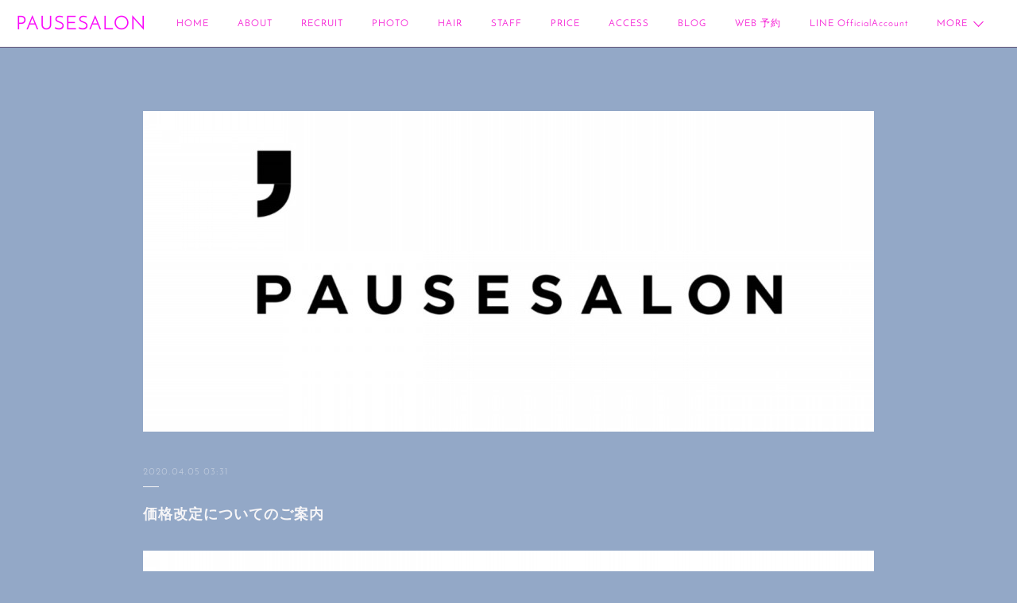

--- FILE ---
content_type: text/html; charset=utf-8
request_url: https://www.pausesalon.net/posts/8026124
body_size: 10156
content:
<!doctype html>

            <html lang="ja" data-reactroot=""><head><meta charSet="UTF-8"/><meta http-equiv="X-UA-Compatible" content="IE=edge"/><meta name="viewport" content="width=device-width,user-scalable=no,initial-scale=1.0,minimum-scale=1.0,maximum-scale=1.0"/><title data-react-helmet="true">価格改定についてのご案内 | PAUSESALON</title><link data-react-helmet="true" rel="canonical" href="https://www.pausesalon.net/posts/8026124/"/><meta name="description" content="いつもPAUSESALONをご利用いただきありがとうございます。当店では従来の価格維持に努めてまいりましたが、昨年10月の増税による材料価格の高騰を受け、4/1より価格を改定させていただくこととなりま"/><meta property="fb:app_id" content="522776621188656"/><meta property="og:url" content="https://www.pausesalon.net/posts/8026124"/><meta property="og:type" content="article"/><meta property="og:title" content="価格改定についてのご案内"/><meta property="og:description" content="いつもPAUSESALONをご利用いただきありがとうございます。当店では従来の価格維持に努めてまいりましたが、昨年10月の増税による材料価格の高騰を受け、4/1より価格を改定させていただくこととなりま"/><meta property="og:image" content="https://cdn.amebaowndme.com/madrid-prd/madrid-web/images/sites/611904/52c5c9a47875a73ca137371ad28d1b84_37e7c7e8250871b1de0343a97b3e2006.jpg"/><meta property="og:site_name" content="PAUSESALON"/><meta property="og:locale" content="ja_JP"/><meta name="twitter:card" content="summary_large_image"/><meta name="twitter:site" content="@amebaownd"/><meta name="twitter:title" content="価格改定についてのご案内 | PAUSESALON"/><meta name="twitter:description" content="いつもPAUSESALONをご利用いただきありがとうございます。当店では従来の価格維持に努めてまいりましたが、昨年10月の増税による材料価格の高騰を受け、4/1より価格を改定させていただくこととなりま"/><meta name="twitter:image" content="https://cdn.amebaowndme.com/madrid-prd/madrid-web/images/sites/611904/52c5c9a47875a73ca137371ad28d1b84_37e7c7e8250871b1de0343a97b3e2006.jpg"/><meta name="twitter:app:id:iphone" content="911640835"/><meta name="twitter:app:url:iphone" content="amebaownd://public/sites/611904/posts/8026124"/><meta name="twitter:app:id:googleplay" content="jp.co.cyberagent.madrid"/><meta name="twitter:app:url:googleplay" content="amebaownd://public/sites/611904/posts/8026124"/><meta name="twitter:app:country" content="US"/><link rel="amphtml" href="https://amp.amebaownd.com/posts/8026124"/><link rel="alternate" type="application/rss+xml" title="PAUSESALON" href="https://www.pausesalon.net/rss.xml"/><link rel="alternate" type="application/atom+xml" title="PAUSESALON" href="https://www.pausesalon.net/atom.xml"/><link rel="sitemap" type="application/xml" title="Sitemap" href="/sitemap.xml"/><link href="https://static.amebaowndme.com/madrid-frontend/css/user.min-a66be375c.css" rel="stylesheet" type="text/css"/><link href="https://static.amebaowndme.com/madrid-frontend/css/jephoto/index.min-a66be375c.css" rel="stylesheet" type="text/css"/><link rel="icon" href="https://cdn.amebaowndme.com/madrid-prd/madrid-web/images/sites/611904/d85bfdcb0d7c61ca842c9c21356a9a32_1ebcaa05d67d15c4dd5d6d573cda3582.png?width=32&amp;height=32"/><link rel="apple-touch-icon" href="https://cdn.amebaowndme.com/madrid-prd/madrid-web/images/sites/611904/d85bfdcb0d7c61ca842c9c21356a9a32_1ebcaa05d67d15c4dd5d6d573cda3582.png?width=180&amp;height=180"/><style id="site-colors" charSet="UTF-8">.u-nav-clr {
  color: #f514d3;
}
.u-nav-bdr-clr {
  border-color: #f514d3;
}
.u-nav-bg-clr {
  background-color: #ffffff;
}
.u-nav-bg-bdr-clr {
  border-color: #ffffff;
}
.u-site-clr {
  color: #fa07fa;
}
.u-base-bg-clr {
  background-color: #93a8c7;
}
.u-btn-clr {
  color: #664d39;
}
.u-btn-clr:hover,
.u-btn-clr--active {
  color: rgba(102,77,57, 0.7);
}
.u-btn-clr--disabled,
.u-btn-clr:disabled {
  color: rgba(102,77,57, 0.5);
}
.u-btn-bdr-clr {
  border-color: #413966;
}
.u-btn-bdr-clr:hover,
.u-btn-bdr-clr--active {
  border-color: rgba(65,57,102, 0.7);
}
.u-btn-bdr-clr--disabled,
.u-btn-bdr-clr:disabled {
  border-color: rgba(65,57,102, 0.5);
}
.u-btn-bg-clr {
  background-color: #413966;
}
.u-btn-bg-clr:hover,
.u-btn-bg-clr--active {
  background-color: rgba(65,57,102, 0.7);
}
.u-btn-bg-clr--disabled,
.u-btn-bg-clr:disabled {
  background-color: rgba(65,57,102, 0.5);
}
.u-txt-clr {
  color: #f6f5f7;
}
.u-txt-clr--lv1 {
  color: rgba(246,245,247, 0.7);
}
.u-txt-clr--lv2 {
  color: rgba(246,245,247, 0.5);
}
.u-txt-clr--lv3 {
  color: rgba(246,245,247, 0.3);
}
.u-txt-bg-clr {
  background-color: #fefefe;
}
.u-lnk-clr,
.u-clr-area a {
  color: #ffffff;
}
.u-lnk-clr:visited,
.u-clr-area a:visited {
  color: rgba(255,255,255, 0.7);
}
.u-lnk-clr:hover,
.u-clr-area a:hover {
  color: rgba(255,255,255, 0.5);
}
.u-ttl-blk-clr {
  color: #f035e3;
}
.u-ttl-blk-bdr-clr {
  border-color: #f035e3;
}
.u-ttl-blk-bdr-clr--lv1 {
  border-color: #fcd6f9;
}
.u-bdr-clr {
  border-color: #5e5275;
}
.u-acnt-bdr-clr {
  border-color: #606a70;
}
.u-acnt-bg-clr {
  background-color: #606a70;
}
body {
  background-color: #93a8c7;
}
blockquote {
  color: rgba(246,245,247, 0.7);
  border-left-color: #5e5275;
};</style><style id="user-css" charSet="UTF-8">;</style><style media="screen and (max-width: 800px)" id="user-sp-css" charSet="UTF-8">;</style><script>
              (function(i,s,o,g,r,a,m){i['GoogleAnalyticsObject']=r;i[r]=i[r]||function(){
              (i[r].q=i[r].q||[]).push(arguments)},i[r].l=1*new Date();a=s.createElement(o),
              m=s.getElementsByTagName(o)[0];a.async=1;a.src=g;m.parentNode.insertBefore(a,m)
              })(window,document,'script','//www.google-analytics.com/analytics.js','ga');
            </script></head><body id="mdrd-a66be375c" class="u-txt-clr u-base-bg-clr theme-jephoto plan-premium hide-owndbar "><noscript><iframe src="//www.googletagmanager.com/ns.html?id=GTM-PXK9MM" height="0" width="0" style="display:none;visibility:hidden"></iframe></noscript><script>
            (function(w,d,s,l,i){w[l]=w[l]||[];w[l].push({'gtm.start':
            new Date().getTime(),event:'gtm.js'});var f=d.getElementsByTagName(s)[0],
            j=d.createElement(s),dl=l!='dataLayer'?'&l='+l:'';j.async=true;j.src=
            '//www.googletagmanager.com/gtm.js?id='+i+dl;f.parentNode.insertBefore(j,f);
            })(window,document, 'script', 'dataLayer', 'GTM-PXK9MM');
            </script><div id="content"><div class="page " data-reactroot=""><div class="page__outer"><div class="page__inner u-base-bg-clr"><header role="navigation"><div class="page__header header u-nav-bg-clr u-bdr-clr"><div class="header__inner"><div class="site-icon"><a href="/" class="site-icon__link u-site-clr u-font">PAUSESALON</a></div><nav role="navigation" class="header__nav global-nav u-nav-bg-bdr-clr js-nav-overflow-criterion is-invisible"><ul class="global-nav__list "><li class="global-nav__item js-nav-item " data-item-title="HOME" data-item-page-id="2520670" data-item-url-path="./"><a target="" class="u-nav-clr u-font" href="/">HOME</a></li><li class="global-nav__item js-nav-item " data-item-title="ABOUT" data-item-page-id="3938428" data-item-url-path="./pages/3938428/static"><a target="" class="u-nav-clr u-font" href="/pages/3938428/static">ABOUT</a></li><li class="global-nav__item js-nav-item " data-item-title="RECRUIT" data-item-page-id="7619324" data-item-url-path="./pages/7619324/page_202402021249"><a target="" class="u-nav-clr u-font" href="/pages/7619324/page_202402021249">RECRUIT</a></li><li class="global-nav__item js-nav-item " data-item-title="PHOTO" data-item-page-id="2521612" data-item-url-path="./pages/2521612/page_201901161735"><a target="" class="u-nav-clr u-font" href="/pages/2521612/page_201901161735">PHOTO</a></li><li class="global-nav__item js-nav-item " data-item-title="HAIR" data-item-page-id="2520696" data-item-url-path="./pages/2520696/static"><a target="" class="u-nav-clr u-font" href="/pages/2520696/static">HAIR</a></li><li class="global-nav__item js-nav-item " data-item-title="STAFF" data-item-page-id="2520755" data-item-url-path="./pages/2520755/static"><a target="" class="u-nav-clr u-font" href="/pages/2520755/static">STAFF</a></li><li class="global-nav__item js-nav-item " data-item-title="PRICE" data-item-page-id="2520967" data-item-url-path="./pages/2520967/static"><a target="" class="u-nav-clr u-font" href="/pages/2520967/static">PRICE</a></li><li class="global-nav__item js-nav-item " data-item-title="ACCESS" data-item-page-id="2521050" data-item-url-path="./pages/2521050/static"><a target="" class="u-nav-clr u-font" href="/pages/2521050/static">ACCESS</a></li><li class="global-nav__item js-nav-item " data-item-title="BLOG" data-item-page-id="2521608" data-item-url-path="./pages/2521608/blog"><a target="" class="u-nav-clr u-font" href="/pages/2521608/blog">BLOG</a></li><li class="global-nav__item js-nav-item " data-item-title="WEB 予約" data-item-page-id="0" data-item-url-path="http://b.hpr.jp/sd/H000374110/"><a href="http://b.hpr.jp/sd/H000374110/" target="" class="u-nav-clr u-font">WEB 予約</a></li><li class="global-nav__item js-nav-item " data-item-title="LINE  OfficialAccount" data-item-page-id="0" data-item-url-path="https://line.me/R/ti/p/%40ulh2903j"><a href="https://line.me/R/ti/p/%40ulh2903j" target="" class="u-nav-clr u-font">LINE  OfficialAccount</a></li><li class="global-nav__item js-nav-item " data-item-title="photo wedding" data-item-page-id="6721299" data-item-url-path="./pages/6721299/page_202301101634"><a target="" class="u-nav-clr u-font" href="/pages/6721299/page_202301101634">photo wedding</a></li></ul></nav><div class="header__icon header-icon"><span class="header-icon__item"></span><span class="header-icon__item"></span></div></div></div></header><div class="page__main-outer u-base-bg-clr"><div role="main" id="page__main" class="page__main page__main--blog-detail"><div class="section"><div class="blog-article-outer"><article class="blog-article"><div class="complementary-outer complementary-outer--slot1"><div class="complementary complementary--image "><div class="block-type--image"><div class="img img__item--center"><div><img alt=""/></div></div></div></div></div><div class="blog-article__inner"><div class="blog-article__header"><p class="blog-article__date"><time class="u-txt-clr u-txt-clr--lv2 u-font" dateTime="2020-04-05T03:31:43Z">2020.04.05 03:31</time></p></div><div class="blog-article__content"><div class="blog-article__title blog-title"><h1 class="blog-title__text u-txt-clr">価格改定についてのご案内</h1></div><div class="blog-article__body blog-body"><div class="blog-body__item"><div class="img img__item--"><div><img alt=""/></div></div></div><div class="blog-body__item"><div class="blog-body__text u-txt-clr u-clr-area" data-block-type="text"><div>いつもPAUSESALONをご利用いただきありがとうございます。</div><div><br></div><div>当店では従来の価格維持に努めてまいりましたが、昨年10月の増税による材料価格の高騰を受け、4/1より価格を改定させていただくこととなりました。</div><div><br></div><div>価格につきましては、全メニュー100円＋税の値上げとさせていただきます。</div><div><br></div><div>お客様へご負担を申し上げ大変恐縮ではございますが、何卒ご理解とご協力をお願いいたします。</div><div><br></div><div>これからもスタッフ一同、お客様にご満足いただけるよう、より一層の技術やサービスの向上に努めてまいります。</div><div><br></div><div>今後ともPAUSESALONをご愛顧のほどよろしくお願いいたします。</div><div><br></div><div><br></div><div>&nbsp; &nbsp; &nbsp; &nbsp; &nbsp; &nbsp; &nbsp; &nbsp; &nbsp; &nbsp; &nbsp; &nbsp; &nbsp; &nbsp; &nbsp; &nbsp; &nbsp; &nbsp; &nbsp; &nbsp; &nbsp; &nbsp; &nbsp; &nbsp; &nbsp; &nbsp; &nbsp; &nbsp; &nbsp; &nbsp; &nbsp; &nbsp; &nbsp; &nbsp; &nbsp; &nbsp; &nbsp; &nbsp; &nbsp; &nbsp; &nbsp; &nbsp; &nbsp; &nbsp; &nbsp; &nbsp; &nbsp; &nbsp; &nbsp; &nbsp; &nbsp; &nbsp; &nbsp;PAUSESALON 代表　　平賀 秀人</div><div><br></div></div></div></div></div><div class="blog-article__footer"><div class="bloginfo"><div class="bloginfo__category bloginfo-category"><ul class="bloginfo-category__list bloginfo-category-list"><li class="bloginfo-category-list__item"><a class="u-txt-clr u-txt-clr--lv2" href="/posts/categories/1855614">salon news<!-- -->(<!-- -->50<!-- -->)</a></li></ul></div></div><div class="reblog-btn-outer"><div class="reblog-btn-body"><button class="reblog-btn"><span class="reblog-btn__inner"><span class="icon icon--reblog2"></span></span></button></div></div></div></div><div class="complementary-outer complementary-outer--slot2"><div class="complementary complementary--shareButton "><div class="block-type--shareButton"><div class="share share--filled share--filled-4"><button class="share__btn--facebook share__btn share__btn--filled"><span aria-hidden="true" class="icon--facebook icon"></span></button><button class="share__btn--twitter share__btn share__btn--filled"><span aria-hidden="true" class="icon--twitter icon"></span></button><button class="share__btn--nanagogo share__btn share__btn--filled"><span aria-hidden="true" class="icon--nanagogo icon"></span></button></div></div></div><div class="complementary complementary--siteFollow "><div class="block-type--siteFollow"><div class="site-follow u-bdr-clr"><div class="site-follow__img"><div><img alt=""/></div></div><div class="site-follow__body"><p class="site-follow__title u-txt-clr"><span class="site-follow__title-inner ">PAUSESALON</span></p><p class="site-follow__text u-txt-clr u-txt-clr--lv1">
</p><div class="site-follow__btn-outer"><button class="site-follow__btn site-follow__btn--yet"><div class="site-follow__btn-text"><span aria-hidden="true" class="site-follow__icon icon icon--plus"></span>フォロー</div></button></div></div></div></div></div><div class="complementary complementary--relatedPosts "><div class="block-type--relatedPosts"></div></div><div class="complementary complementary--postPrevNext "><div class="block-type--postPrevNext"><div class="pager pager--type1"><ul class="pager__list"><li class="pager__item pager__item--prev "><a class="pager__item-inner u-bdr-clr" href="/posts/8026138"><time class="pager__date u-txt-clr" dateTime="2020-04-05T03:34:14Z">2020.04.05 03:34</time><div><span class="pager__description u-txt-clr">新型コロナウイルス感染症への対応について</span></div><span aria-hidden="true" class="pager__icon icon icon--disclosure-l4  u-txt-clr"></span></a></li><li class="pager__item pager__item--next pager__item--bg"><a class="pager__item-inner " style="background-image:url(https://cdn.amebaowndme.com/madrid-prd/madrid-web/images/sites/611904/a212517b577da337cf97e6e7e39f2f95_f0223fa2430686bd1623643273ce6ec9.jpg?width=400)" href="/posts/7596193"><time class="pager__date " dateTime="2020-01-15T06:04:40Z">2020.01.15 06:04</time><div><span class="pager__description ">厄年の年女です</span></div><span aria-hidden="true" class="pager__icon icon icon--disclosure-r4 "></span></a></li></ul></div></div></div></div><div class="blog-article__comment"><div class="comment-list js-comment-list"><div><p class="comment-count u-txt-clr u-txt-clr--lv2"><span>0</span>コメント</p><ul><li class="comment-list__item comment-item js-comment-form"><div class="comment-item__body"><form class="comment-item__form u-bdr-clr "><div class="comment-item__form-head"><textarea type="text" id="post-comment" maxLength="1100" placeholder="コメントする..." class="comment-item__input"></textarea></div><div class="comment-item__form-foot"><p class="comment-item__count-outer"><span class="comment-item__count ">1000</span> / 1000</p><button type="submit" disabled="" class="comment-item__submit">投稿</button></div></form></div></li></ul></div></div></div><div class="pswp" tabindex="-1" role="dialog" aria-hidden="true"><div class="pswp__bg"></div><div class="pswp__scroll-wrap"><div class="pswp__container"><div class="pswp__item"></div><div class="pswp__item"></div><div class="pswp__item"></div></div><div class="pswp__ui pswp__ui--hidden"><div class="pswp__top-bar"><div class="pswp__counter"></div><button class="pswp__button pswp__button--close" title="Close (Esc)"></button><button class="pswp__button pswp__button--share" title="Share"></button><button class="pswp__button pswp__button--fs" title="Toggle fullscreen"></button><button class="pswp__button pswp__button--zoom" title="Zoom in/out"></button><div class="pswp__preloader"><div class="pswp__preloader__icn"><div class="pswp__preloader__cut"><div class="pswp__preloader__donut"></div></div></div></div></div><div class="pswp__share-modal pswp__share-modal--hidden pswp__single-tap"><div class="pswp__share-tooltip"></div></div><div class="pswp__button pswp__button--close pswp__close"><span class="pswp__close__item pswp__close"></span><span class="pswp__close__item pswp__close"></span></div><div class="pswp__bottom-bar"><button class="pswp__button pswp__button--arrow--left js-lightbox-arrow" title="Previous (arrow left)"></button><button class="pswp__button pswp__button--arrow--right js-lightbox-arrow" title="Next (arrow right)"></button></div><div class=""><div class="pswp__caption"><div class="pswp__caption"></div><div class="pswp__caption__link"><a class="js-link"></a></div></div></div></div></div></div></article></div></div></div></div><footer role="contentinfo" class="page__footer footer" style="opacity:1 !important;visibility:visible !important;text-indent:0 !important;overflow:visible !important;position:static !important"><div class="footer__inner u-bdr-clr footer--pagetop" style="opacity:1 !important;visibility:visible !important;text-indent:0 !important;overflow:visible !important;display:block !important;transform:none !important"><p class="pagetop"><a href="#" class="pagetop__link u-bdr-clr">Page Top</a></p><div class="footer__item u-bdr-clr" style="opacity:1 !important;visibility:visible !important;text-indent:0 !important;overflow:visible !important;display:block !important;transform:none !important"><p class="footer__copyright u-font"><small class="u-txt-clr u-txt-clr--lv2 u-font" style="color:rgba(246,245,247, 0.5) !important">Copyright © <!-- -->2026<!-- --> <!-- -->PAUSESALON<!-- -->.</small></p></div></div></footer></div></div><div class="toast"></div></div></div><script charSet="UTF-8">window.mdrdEnv="prd";</script><script charSet="UTF-8">window.INITIAL_STATE={"authenticate":{"authCheckCompleted":false,"isAuthorized":false},"blogPostReblogs":{},"category":{},"currentSite":{"fetching":false,"status":null,"site":{}},"shopCategory":{},"categories":{},"notifications":{},"page":{},"paginationTitle":{},"postArchives":{},"postComments":{"8026124":{"data":[],"pagination":{"total":0,"offset":0,"limit":3,"cursors":{"after":"","before":""}},"fetching":false},"submitting":false,"postStatus":null},"postDetail":{"postDetail-blogPostId:8026124":{"fetching":false,"loaded":true,"meta":{"code":200},"data":{"id":"8026124","userId":"780217","siteId":"611904","status":"publish","title":"価格改定についてのご案内","contents":[{"type":"image","fit":true,"scale":1,"align":"","url":"https:\u002F\u002Fcdn.amebaowndme.com\u002Fmadrid-prd\u002Fmadrid-web\u002Fimages\u002Fsites\u002F611904\u002F52c5c9a47875a73ca137371ad28d1b84_37e7c7e8250871b1de0343a97b3e2006.jpg","link":"","width":1334,"height":750,"target":"_blank","lightboxIndex":1},{"type":"text","format":"html","value":"\u003Cdiv\u003EいつもPAUSESALONをご利用いただきありがとうございます。\u003C\u002Fdiv\u003E\u003Cdiv\u003E\u003Cbr\u003E\u003C\u002Fdiv\u003E\u003Cdiv\u003E当店では従来の価格維持に努めてまいりましたが、昨年10月の増税による材料価格の高騰を受け、4\u002F1より価格を改定させていただくこととなりました。\u003C\u002Fdiv\u003E\u003Cdiv\u003E\u003Cbr\u003E\u003C\u002Fdiv\u003E\u003Cdiv\u003E価格につきましては、全メニュー100円＋税の値上げとさせていただきます。\u003C\u002Fdiv\u003E\u003Cdiv\u003E\u003Cbr\u003E\u003C\u002Fdiv\u003E\u003Cdiv\u003Eお客様へご負担を申し上げ大変恐縮ではございますが、何卒ご理解とご協力をお願いいたします。\u003C\u002Fdiv\u003E\u003Cdiv\u003E\u003Cbr\u003E\u003C\u002Fdiv\u003E\u003Cdiv\u003Eこれからもスタッフ一同、お客様にご満足いただけるよう、より一層の技術やサービスの向上に努めてまいります。\u003C\u002Fdiv\u003E\u003Cdiv\u003E\u003Cbr\u003E\u003C\u002Fdiv\u003E\u003Cdiv\u003E今後ともPAUSESALONをご愛顧のほどよろしくお願いいたします。\u003C\u002Fdiv\u003E\u003Cdiv\u003E\u003Cbr\u003E\u003C\u002Fdiv\u003E\u003Cdiv\u003E\u003Cbr\u003E\u003C\u002Fdiv\u003E\u003Cdiv\u003E&nbsp; &nbsp; &nbsp; &nbsp; &nbsp; &nbsp; &nbsp; &nbsp; &nbsp; &nbsp; &nbsp; &nbsp; &nbsp; &nbsp; &nbsp; &nbsp; &nbsp; &nbsp; &nbsp; &nbsp; &nbsp; &nbsp; &nbsp; &nbsp; &nbsp; &nbsp; &nbsp; &nbsp; &nbsp; &nbsp; &nbsp; &nbsp; &nbsp; &nbsp; &nbsp; &nbsp; &nbsp; &nbsp; &nbsp; &nbsp; &nbsp; &nbsp; &nbsp; &nbsp; &nbsp; &nbsp; &nbsp; &nbsp; &nbsp; &nbsp; &nbsp; &nbsp; &nbsp;PAUSESALON 代表　　平賀 秀人\u003C\u002Fdiv\u003E\u003Cdiv\u003E\u003Cbr\u003E\u003C\u002Fdiv\u003E"}],"urlPath":"","publishedUrl":"https:\u002F\u002Fwww.pausesalon.net\u002Fposts\u002F8026124","ogpDescription":"","ogpImageUrl":"","contentFiltered":"","viewCount":0,"commentCount":0,"reblogCount":0,"prevBlogPost":{"id":"8026138","title":"新型コロナウイルス感染症への対応について","summary":" いつもPAUSESALONをご利用いただきありがとうございます。新型コロナウイルス感染症の現状をふまえ、お客様、スタッフ及び家族の健康と安全を確保するため、下記の対応を実施いたします。・全スタッフの接客時におけるマスクの着用・店内の換気・美容器具の消毒・店内ドアノブ、椅子など触れるもの全般の消毒また、お客様同士の接触を避けるため1席以上空けてご案内させていただきます。そのため、予約数の制限によりご希望に添えない場合がございます。県内感染者数も増えており、今後も拡大傾向にあるため、長期継続する可能性もございます。ご迷惑をおかけすることもございますが、何卒ご理解とご協力をよろしくお願いいたします。ご不明点、不安な点がございましたらお気軽にお問い合わせください。PAUSESALON代表  平賀秀人スタッフ一同","imageUrl":"","publishedAt":"2020-04-05T03:34:14Z"},"nextBlogPost":{"id":"7596193","title":"厄年の年女です","summary":"こんにちは1月もなかばですが初詣はいきましたか？わたしは毎年家族で伊勢神宮の御守りを受けてくるのが恒例となっています厄年のわたしは厄除御守りにしました厄年は本人よりまわりのひとに災いが、、、ときくのでまわりのひとの変化にも気づけるようにと思っているこのごろですといってもせっかくの御守り神様、お願いしますよーーーー！神頼みはバッチリですあやみ","imageUrl":"https:\u002F\u002Fcdn.amebaowndme.com\u002Fmadrid-prd\u002Fmadrid-web\u002Fimages\u002Fsites\u002F611904\u002Fa212517b577da337cf97e6e7e39f2f95_f0223fa2430686bd1623643273ce6ec9.jpg","publishedAt":"2020-01-15T06:04:40Z"},"rebloggedPost":false,"blogCategories":[{"id":"1855614","siteId":"611904","label":"salon news","publishedCount":50,"createdAt":"2019-03-27T02:39:37Z","updatedAt":"2019-03-27T02:39:37Z"}],"user":{"id":"780217","nickname":"PAUSESALON","description":"","official":false,"photoUrl":"https:\u002F\u002Fprofile-api.ameba.jp\u002Fv2\u002Fas\u002Fj31fb7c7b2296a44618aa4c7afe10abe402848f1\u002FprofileImage?cat=300","followingCount":1,"createdAt":"2019-01-16T02:54:57Z","updatedAt":"2025-09-09T06:27:17Z"},"updateUser":{"id":"780217","nickname":"PAUSESALON","description":"","official":false,"photoUrl":"https:\u002F\u002Fprofile-api.ameba.jp\u002Fv2\u002Fas\u002Fj31fb7c7b2296a44618aa4c7afe10abe402848f1\u002FprofileImage?cat=300","followingCount":1,"createdAt":"2019-01-16T02:54:57Z","updatedAt":"2025-09-09T06:27:17Z"},"comments":{"pagination":{"total":0,"offset":0,"limit":3,"cursors":{"after":"","before":""}},"data":[]},"publishedAt":"2020-04-05T03:31:43Z","createdAt":"2020-04-05T03:33:51Z","updatedAt":"2020-04-05T03:33:51Z","version":1}}},"postList":{},"shopList":{},"shopItemDetail":{},"pureAd":{},"keywordSearch":{},"proxyFrame":{"loaded":false},"relatedPostList":{},"route":{"route":{"path":"\u002Fposts\u002F:blog_post_id","component":function Connect(props, context) {
        _classCallCheck(this, Connect);

        var _this = _possibleConstructorReturn(this, _Component.call(this, props, context));

        _this.version = version;
        _this.store = props.store || context.store;

        (0, _invariant2["default"])(_this.store, 'Could not find "store" in either the context or ' + ('props of "' + connectDisplayName + '". ') + 'Either wrap the root component in a <Provider>, ' + ('or explicitly pass "store" as a prop to "' + connectDisplayName + '".'));

        var storeState = _this.store.getState();
        _this.state = { storeState: storeState };
        _this.clearCache();
        return _this;
      },"route":{"id":"0","type":"blog_post_detail","idForType":"0","title":"","urlPath":"\u002Fposts\u002F:blog_post_id","isHomePage":false}},"params":{"blog_post_id":"8026124"},"location":{"pathname":"\u002Fposts\u002F8026124","search":"","hash":"","action":"POP","key":"ci9tmw","query":{}}},"siteConfig":{"tagline":"\n","title":"PAUSESALON","copyright":"","iconUrl":"https:\u002F\u002Fcdn.amebaowndme.com\u002Fmadrid-prd\u002Fmadrid-web\u002Fimages\u002Fsites\u002F611904\u002Fd88542ad3c083394b47bc8690ceeacde_41cda5151266d013d9f87ef9d5c11532.jpg","logoUrl":"https:\u002F\u002Fcdn.amebaowndme.com\u002Fmadrid-prd\u002Fmadrid-web\u002Fimages\u002Fsites\u002F611904\u002F0032ee95193bdbaf9f2d3a625b67b78a_9870353110e2e6d9a4b3a2334b6b577a.jpg","coverImageUrl":"https:\u002F\u002Fcdn.amebaowndme.com\u002Fmadrid-prd\u002Fmadrid-web\u002Fimages\u002Fsites\u002F611904\u002Fe057a1aaa20d18d7f785a782a4d46a79_4892bf92634ea918f962dce854965877.jpg","homePageId":"2520670","siteId":"611904","siteCategoryIds":[1],"themeId":"6","theme":"jephoto","shopId":"","openedShop":false,"shop":{"law":{"userType":"","corporateName":"","firstName":"","lastName":"","zipCode":"","prefecture":"","address":"","telNo":"","aboutContact":"","aboutPrice":"","aboutPay":"","aboutService":"","aboutReturn":""},"privacyPolicy":{"operator":"","contact":"","collectAndUse":"","restrictionToThirdParties":"","supervision":"","disclosure":"","cookie":""}},"user":{"id":"780217","nickname":"PAUSESALON","photoUrl":"","createdAt":"2019-01-16T02:54:57Z","updatedAt":"2025-09-09T06:27:17Z"},"commentApproval":"accept","plan":{"id":"6","name":"premium-annual","ownd_header":true,"powered_by":true,"pure_ads":true},"verifiedType":"general","navigations":[{"title":"HOME","urlPath":".\u002F","target":"_self","pageId":"2520670"},{"title":"ABOUT","urlPath":".\u002Fpages\u002F3938428\u002Fstatic","target":"_self","pageId":"3938428"},{"title":"RECRUIT","urlPath":".\u002Fpages\u002F7619324\u002Fpage_202402021249","target":"_self","pageId":"7619324"},{"title":"PHOTO","urlPath":".\u002Fpages\u002F2521612\u002Fpage_201901161735","target":"_self","pageId":"2521612"},{"title":"HAIR","urlPath":".\u002Fpages\u002F2520696\u002Fstatic","target":"_self","pageId":"2520696"},{"title":"STAFF","urlPath":".\u002Fpages\u002F2520755\u002Fstatic","target":"_self","pageId":"2520755"},{"title":"PRICE","urlPath":".\u002Fpages\u002F2520967\u002Fstatic","target":"_self","pageId":"2520967"},{"title":"ACCESS","urlPath":".\u002Fpages\u002F2521050\u002Fstatic","target":"_self","pageId":"2521050"},{"title":"BLOG","urlPath":".\u002Fpages\u002F2521608\u002Fblog","target":"_self","pageId":"2521608"},{"title":"WEB 予約","urlPath":"http:\u002F\u002Fb.hpr.jp\u002Fsd\u002FH000374110\u002F","target":"_self","pageId":"0"},{"title":"LINE  OfficialAccount","urlPath":"https:\u002F\u002Fline.me\u002FR\u002Fti\u002Fp\u002F%40ulh2903j","target":"_self","pageId":"0"},{"title":"photo wedding","urlPath":".\u002Fpages\u002F6721299\u002Fpage_202301101634","target":"_self","pageId":"6721299"}],"routings":[{"id":"0","type":"blog","idForType":"0","title":"","urlPath":"\u002Fposts\u002Fpage\u002F:page_num","isHomePage":false},{"id":"0","type":"blog_post_archive","idForType":"0","title":"","urlPath":"\u002Fposts\u002Farchives\u002F:yyyy\u002F:mm","isHomePage":false},{"id":"0","type":"blog_post_archive","idForType":"0","title":"","urlPath":"\u002Fposts\u002Farchives\u002F:yyyy\u002F:mm\u002Fpage\u002F:page_num","isHomePage":false},{"id":"0","type":"blog_post_category","idForType":"0","title":"","urlPath":"\u002Fposts\u002Fcategories\u002F:category_id","isHomePage":false},{"id":"0","type":"blog_post_category","idForType":"0","title":"","urlPath":"\u002Fposts\u002Fcategories\u002F:category_id\u002Fpage\u002F:page_num","isHomePage":false},{"id":"0","type":"author","idForType":"0","title":"","urlPath":"\u002Fauthors\u002F:user_id","isHomePage":false},{"id":"0","type":"author","idForType":"0","title":"","urlPath":"\u002Fauthors\u002F:user_id\u002Fpage\u002F:page_num","isHomePage":false},{"id":"0","type":"blog_post_category","idForType":"0","title":"","urlPath":"\u002Fposts\u002Fcategory\u002F:category_id","isHomePage":false},{"id":"0","type":"blog_post_category","idForType":"0","title":"","urlPath":"\u002Fposts\u002Fcategory\u002F:category_id\u002Fpage\u002F:page_num","isHomePage":false},{"id":"0","type":"blog_post_detail","idForType":"0","title":"","urlPath":"\u002Fposts\u002F:blog_post_id","isHomePage":false},{"id":"0","type":"keywordSearch","idForType":"0","title":"","urlPath":"\u002Fsearch\u002Fq\u002F:query","isHomePage":false},{"id":"0","type":"keywordSearch","idForType":"0","title":"","urlPath":"\u002Fsearch\u002Fq\u002F:query\u002Fpage\u002F:page_num","isHomePage":false},{"id":"8829873","type":"static","idForType":"0","title":"ページ","urlPath":"\u002Fpages\u002F8829873\u002F","isHomePage":false},{"id":"8829873","type":"static","idForType":"0","title":"ページ","urlPath":"\u002Fpages\u002F8829873\u002F:url_path","isHomePage":false},{"id":"8829866","type":"static","idForType":"0","title":"ページ","urlPath":"\u002Fpages\u002F8829866\u002F","isHomePage":false},{"id":"8829866","type":"static","idForType":"0","title":"ページ","urlPath":"\u002Fpages\u002F8829866\u002F:url_path","isHomePage":false},{"id":"8829853","type":"static","idForType":"0","title":"ページ","urlPath":"\u002Fpages\u002F8829853\u002F","isHomePage":false},{"id":"8829853","type":"static","idForType":"0","title":"ページ","urlPath":"\u002Fpages\u002F8829853\u002F:url_path","isHomePage":false},{"id":"7619324","type":"static","idForType":"0","title":"RECRUIT","urlPath":"\u002Fpages\u002F7619324\u002F","isHomePage":false},{"id":"7619324","type":"static","idForType":"0","title":"RECRUIT","urlPath":"\u002Fpages\u002F7619324\u002F:url_path","isHomePage":false},{"id":"6721299","type":"static","idForType":"0","title":"photo wedding","urlPath":"\u002Fpages\u002F6721299\u002F","isHomePage":false},{"id":"6721299","type":"static","idForType":"0","title":"photo wedding","urlPath":"\u002Fpages\u002F6721299\u002F:url_path","isHomePage":false},{"id":"3938428","type":"static","idForType":"0","title":"ABOUT","urlPath":"\u002Fpages\u002F3938428\u002F","isHomePage":false},{"id":"3938428","type":"static","idForType":"0","title":"ABOUT","urlPath":"\u002Fpages\u002F3938428\u002F:url_path","isHomePage":false},{"id":"2521612","type":"static","idForType":"0","title":"PHOTO","urlPath":"\u002Fpages\u002F2521612\u002F","isHomePage":false},{"id":"2521612","type":"static","idForType":"0","title":"PHOTO","urlPath":"\u002Fpages\u002F2521612\u002F:url_path","isHomePage":false},{"id":"2521608","type":"blog","idForType":"0","title":"BLOG","urlPath":"\u002Fpages\u002F2521608\u002F","isHomePage":false},{"id":"2521608","type":"blog","idForType":"0","title":"BLOG","urlPath":"\u002Fpages\u002F2521608\u002F:url_path","isHomePage":false},{"id":"2521064","type":"instagramAlbum","idForType":"61673","title":"Instagram","urlPath":"\u002Fpages\u002F2521064\u002F","isHomePage":false},{"id":"2521064","type":"instagramAlbum","idForType":"61673","title":"Instagram","urlPath":"\u002Fpages\u002F2521064\u002F:url_path","isHomePage":false},{"id":"2521064","type":"instagramAlbum","idForType":"61673","title":"Instagram","urlPath":"\u002Finstagram_photos\u002Fpage\u002F:page_num","isHomePage":false},{"id":"2521050","type":"static","idForType":"0","title":"ACCESS","urlPath":"\u002Fpages\u002F2521050\u002F","isHomePage":false},{"id":"2521050","type":"static","idForType":"0","title":"ACCESS","urlPath":"\u002Fpages\u002F2521050\u002F:url_path","isHomePage":false},{"id":"2520967","type":"static","idForType":"0","title":"PRICE","urlPath":"\u002Fpages\u002F2520967\u002F","isHomePage":false},{"id":"2520967","type":"static","idForType":"0","title":"PRICE","urlPath":"\u002Fpages\u002F2520967\u002F:url_path","isHomePage":false},{"id":"2520755","type":"static","idForType":"0","title":"STAFF","urlPath":"\u002Fpages\u002F2520755\u002F","isHomePage":false},{"id":"2520755","type":"static","idForType":"0","title":"STAFF","urlPath":"\u002Fpages\u002F2520755\u002F:url_path","isHomePage":false},{"id":"2520696","type":"static","idForType":"0","title":"HAIR","urlPath":"\u002Fpages\u002F2520696\u002F","isHomePage":false},{"id":"2520696","type":"static","idForType":"0","title":"HAIR","urlPath":"\u002Fpages\u002F2520696\u002F:url_path","isHomePage":false},{"id":"2520670","type":"blog","idForType":"0","title":"HOME","urlPath":"\u002Fpages\u002F2520670\u002F","isHomePage":true},{"id":"2520670","type":"blog","idForType":"0","title":"HOME","urlPath":"\u002Fpages\u002F2520670\u002F:url_path","isHomePage":true},{"id":"2520670","type":"blog","idForType":"0","title":"HOME","urlPath":"\u002F","isHomePage":true}],"siteColors":{"navigationBackground":"#ffffff","navigationText":"#f514d3","siteTitleText":"#fa07fa","background":"#93a8c7","buttonBackground":"#413966","buttonText":"#664d39","text":"#f6f5f7","link":"#ffffff","titleBlock":"#f035e3","border":"#5e5275","accent":"#606a70"},"wovnioAttribute":"","useAuthorBlock":false,"twitterHashtags":"","createdAt":"2019-01-16T02:55:02Z","seoTitle":"三重県津市美容室","isPreview":false,"siteCategory":[{"id":"1","label":"個人のブログやポートフォリオ"}],"previewPost":null,"previewShopItem":null,"hasAmebaIdConnection":false,"serverTime":"2026-01-18T23:52:52Z","complementaries":{"1":{"contents":{"layout":{"rows":[{"columns":[{"blocks":[{"type":"image","fit":true,"scale":1,"align":"center","url":"https:\u002F\u002Fcdn.amebaowndme.com\u002Fmadrid-prd\u002Fmadrid-web\u002Fimages\u002Fsites\u002F611904\u002Fc4a190841d4b3c8c500283625d2c2007_cbf0f0afed5aeea19b19f100b6ec2d52.jpg","link":"","width":1336,"height":588,"target":"_blank","lightboxIndex":0}]}]}]}},"created_at":"2023-06-23T05:58:11Z","updated_at":"2023-06-23T06:00:03Z"},"2":{"contents":{"layout":{"rows":[{"columns":[{"blocks":[{"type":"shareButton","design":"filled","providers":["facebook","twitter","nanagogo","line"]},{"type":"siteFollow","description":""},{"type":"relatedPosts","layoutType":"listl","showHeading":true,"heading":"関連記事","limit":3},{"type":"postPrevNext","showImage":true}]}]}]}},"created_at":"2019-01-16T02:55:02Z","updated_at":"2023-06-23T06:00:03Z"},"3":{"contents":{"layout":{"rows":[{"columns":[{"blocks":[]}]}]}},"created_at":"2023-06-23T05:58:11Z","updated_at":"2023-06-23T06:00:03Z"},"4":{"contents":{"layout":{"rows":[{"columns":[{"blocks":[]}]}]}},"created_at":"2023-06-23T05:58:11Z","updated_at":"2023-06-23T06:00:03Z"},"11":{"contents":{"layout":{"rows":[{"columns":[{"blocks":[{"type":"keywordSearch","heading":"","showHeading":false},{"type":"post","mode":"summary","title":"記事一覧","buttonTitle":"もっと見る","limit":5,"layoutType":"sidebarl","categoryIds":"0","showTitle":true,"showButton":true,"sortType":"recent"},{"type":"postsCategory","heading":"カテゴリ","showHeading":true,"showCount":true,"design":"tagcloud"},{"type":"postsArchive","heading":"アーカイブ","showHeading":true,"design":"accordion"},{"type":"siteFollow","description":""}]}]}]}},"created_at":"2019-01-16T02:55:02Z","updated_at":"2019-01-16T02:56:28Z"}},"siteColorsCss":".u-nav-clr {\n  color: #f514d3;\n}\n.u-nav-bdr-clr {\n  border-color: #f514d3;\n}\n.u-nav-bg-clr {\n  background-color: #ffffff;\n}\n.u-nav-bg-bdr-clr {\n  border-color: #ffffff;\n}\n.u-site-clr {\n  color: #fa07fa;\n}\n.u-base-bg-clr {\n  background-color: #93a8c7;\n}\n.u-btn-clr {\n  color: #664d39;\n}\n.u-btn-clr:hover,\n.u-btn-clr--active {\n  color: rgba(102,77,57, 0.7);\n}\n.u-btn-clr--disabled,\n.u-btn-clr:disabled {\n  color: rgba(102,77,57, 0.5);\n}\n.u-btn-bdr-clr {\n  border-color: #413966;\n}\n.u-btn-bdr-clr:hover,\n.u-btn-bdr-clr--active {\n  border-color: rgba(65,57,102, 0.7);\n}\n.u-btn-bdr-clr--disabled,\n.u-btn-bdr-clr:disabled {\n  border-color: rgba(65,57,102, 0.5);\n}\n.u-btn-bg-clr {\n  background-color: #413966;\n}\n.u-btn-bg-clr:hover,\n.u-btn-bg-clr--active {\n  background-color: rgba(65,57,102, 0.7);\n}\n.u-btn-bg-clr--disabled,\n.u-btn-bg-clr:disabled {\n  background-color: rgba(65,57,102, 0.5);\n}\n.u-txt-clr {\n  color: #f6f5f7;\n}\n.u-txt-clr--lv1 {\n  color: rgba(246,245,247, 0.7);\n}\n.u-txt-clr--lv2 {\n  color: rgba(246,245,247, 0.5);\n}\n.u-txt-clr--lv3 {\n  color: rgba(246,245,247, 0.3);\n}\n.u-txt-bg-clr {\n  background-color: #fefefe;\n}\n.u-lnk-clr,\n.u-clr-area a {\n  color: #ffffff;\n}\n.u-lnk-clr:visited,\n.u-clr-area a:visited {\n  color: rgba(255,255,255, 0.7);\n}\n.u-lnk-clr:hover,\n.u-clr-area a:hover {\n  color: rgba(255,255,255, 0.5);\n}\n.u-ttl-blk-clr {\n  color: #f035e3;\n}\n.u-ttl-blk-bdr-clr {\n  border-color: #f035e3;\n}\n.u-ttl-blk-bdr-clr--lv1 {\n  border-color: #fcd6f9;\n}\n.u-bdr-clr {\n  border-color: #5e5275;\n}\n.u-acnt-bdr-clr {\n  border-color: #606a70;\n}\n.u-acnt-bg-clr {\n  background-color: #606a70;\n}\nbody {\n  background-color: #93a8c7;\n}\nblockquote {\n  color: rgba(246,245,247, 0.7);\n  border-left-color: #5e5275;\n}","siteFont":{"id":"16","name":"Josefin Sans"},"siteCss":"","siteSpCss":"","meta":{"Title":"価格改定についてのご案内 | 三重県津市美容室","Description":"いつもPAUSESALONをご利用いただきありがとうございます。当店では従来の価格維持に努めてまいりましたが、昨年10月の増税による材料価格の高騰を受け、4\u002F1より価格を改定させていただくこととなりま","Keywords":"","Noindex":false,"Nofollow":false,"CanonicalUrl":"https:\u002F\u002Fwww.pausesalon.net\u002Fposts\u002F8026124","AmpHtml":"https:\u002F\u002Famp.amebaownd.com\u002Fposts\u002F8026124","DisabledFragment":false,"OgMeta":{"Type":"article","Title":"価格改定についてのご案内","Description":"いつもPAUSESALONをご利用いただきありがとうございます。当店では従来の価格維持に努めてまいりましたが、昨年10月の増税による材料価格の高騰を受け、4\u002F1より価格を改定させていただくこととなりま","Image":"https:\u002F\u002Fcdn.amebaowndme.com\u002Fmadrid-prd\u002Fmadrid-web\u002Fimages\u002Fsites\u002F611904\u002F52c5c9a47875a73ca137371ad28d1b84_37e7c7e8250871b1de0343a97b3e2006.jpg","SiteName":"PAUSESALON","Locale":"ja_JP"},"DeepLinkMeta":{"Ios":{"Url":"amebaownd:\u002F\u002Fpublic\u002Fsites\u002F611904\u002Fposts\u002F8026124","AppStoreId":"911640835","AppName":"Ameba Ownd"},"Android":{"Url":"amebaownd:\u002F\u002Fpublic\u002Fsites\u002F611904\u002Fposts\u002F8026124","AppName":"Ameba Ownd","Package":"jp.co.cyberagent.madrid"},"WebUrl":"https:\u002F\u002Fwww.pausesalon.net\u002Fposts\u002F8026124"},"TwitterCard":{"Type":"summary_large_image","Site":"@amebaownd","Creator":"","Title":"価格改定についてのご案内 | PAUSESALON","Description":"いつもPAUSESALONをご利用いただきありがとうございます。当店では従来の価格維持に努めてまいりましたが、昨年10月の増税による材料価格の高騰を受け、4\u002F1より価格を改定させていただくこととなりま","Image":"https:\u002F\u002Fcdn.amebaowndme.com\u002Fmadrid-prd\u002Fmadrid-web\u002Fimages\u002Fsites\u002F611904\u002F52c5c9a47875a73ca137371ad28d1b84_37e7c7e8250871b1de0343a97b3e2006.jpg"},"TwitterAppCard":{"CountryCode":"US","IPhoneAppId":"911640835","AndroidAppPackageName":"jp.co.cyberagent.madrid","CustomUrl":"amebaownd:\u002F\u002Fpublic\u002Fsites\u002F611904\u002Fposts\u002F8026124"},"SiteName":"PAUSESALON","ImageUrl":"https:\u002F\u002Fcdn.amebaowndme.com\u002Fmadrid-prd\u002Fmadrid-web\u002Fimages\u002Fsites\u002F611904\u002F52c5c9a47875a73ca137371ad28d1b84_37e7c7e8250871b1de0343a97b3e2006.jpg","FacebookAppId":"522776621188656","InstantArticleId":"","FaviconUrl":"https:\u002F\u002Fcdn.amebaowndme.com\u002Fmadrid-prd\u002Fmadrid-web\u002Fimages\u002Fsites\u002F611904\u002Fd85bfdcb0d7c61ca842c9c21356a9a32_1ebcaa05d67d15c4dd5d6d573cda3582.png?width=32&height=32","AppleTouchIconUrl":"https:\u002F\u002Fcdn.amebaowndme.com\u002Fmadrid-prd\u002Fmadrid-web\u002Fimages\u002Fsites\u002F611904\u002Fd85bfdcb0d7c61ca842c9c21356a9a32_1ebcaa05d67d15c4dd5d6d573cda3582.png?width=180&height=180","RssItems":[{"title":"PAUSESALON","url":"https:\u002F\u002Fwww.pausesalon.net\u002Frss.xml"}],"AtomItems":[{"title":"PAUSESALON","url":"https:\u002F\u002Fwww.pausesalon.net\u002Fatom.xml"}]},"googleConfig":{"TrackingCode":"","SiteVerificationCode":""},"lanceTrackingUrl":"","FRM_ID_SIGNUP":"c.ownd-sites_r.ownd-sites_611904","landingPageParams":{"domain":"www.pausesalon.net","protocol":"https","urlPath":"\u002Fposts\u002F8026124"}},"siteFollow":{},"siteServiceTokens":{},"snsFeed":{},"toastMessages":{"messages":[]},"user":{"loaded":false,"me":{}},"userSites":{"fetching":null,"sites":[]},"userSiteCategories":{}};</script><script src="https://static.amebaowndme.com/madrid-metro/js/jephoto-c961039a0e890b88fbda.js" charSet="UTF-8"></script><style charSet="UTF-8">    @font-face {
      font-family: 'Josefin Sans';
      src: url('https://static.amebaowndme.com/madrid-frontend/fonts/userfont/Josefin_Sans.woff2');
    }
    .u-font {
      font-family: "Josefin Sans", "ヒラギノ角ゴ ProN W3", "Hiragino Kaku Gothic ProN", sans-serif;
    }  </style></body></html>